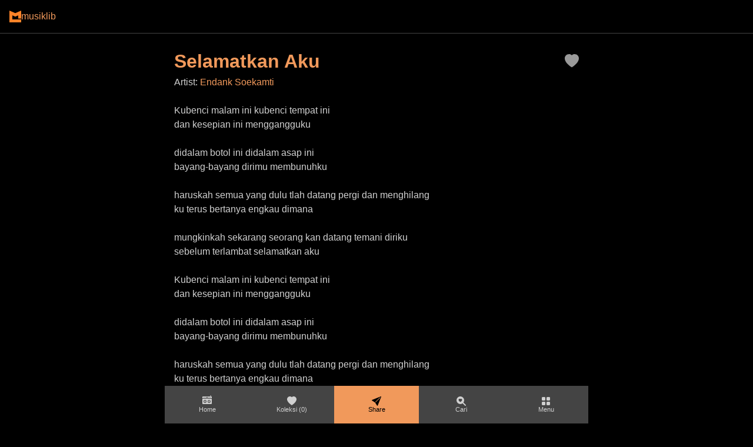

--- FILE ---
content_type: text/html
request_url: https://musiklib.org/endank_soekamti-selamatkan_aku-lirik_lagu.htm
body_size: 8667
content:
<!DOCTYPE html>
<html lang="id">
<head>
    <meta charset="utf-8">
    <meta http-equiv="X-UA-Compatible" content="IE=edge">
    <meta name="description" content="Kubenci malam ini kubenci tempat ini dan kesepian ini menggangguku &nbsp; didalam botol ini didalam asap ini bayang-bayang dirimu membunuhku &nbsp; haruskah ...">
    <meta name="viewport" content="width=device-width, initial-scale=1.0, minimum-scale=1.0">
    <title>Lirik Lagu Selamatkan Aku by Endank Soekamti Lyric</title>

    <!-- Musiklib Meta Tags -->
    <meta property="ml:page" content="song" />
    <meta property="ml:song-title" content="Selamatkan Aku" />
    <meta property="ml:song-artist" content="Endank Soekamti" />
    <meta property="ml:song-url" content="https://musiklib.org/endank_soekamti-selamatkan_aku-lirik_lagu.html" />
    
    <!-- Social Media Meta Tags -->
    <meta property="og:title" content="Lirik Lagu Selamatkan Aku by Endank Soekamti Lyric" />
    <meta property="og:site_name" content="Musiklib">
    <meta property="og:description" content="Kubenci malam ini kubenci tempat ini dan kesepian ini menggangguku &nbsp; didalam botol ini didalam asap ini bayang-bayang dirimu membunuhku &nbsp; haruskah ..." />
    <meta property="og:image" content="https://musiklib.org/images/musiklib-default.png" />
    <meta property="og:url" content="https://musiklib.org/endank_soekamti-selamatkan_aku-lirik_lagu.html" />
    <meta property="og:type" content="website">
    
    <!-- Twitter Card -->
    <meta name="twitter:card" content="summary_large_image">
    <meta name="twitter:title" content="Lirik Lagu Selamatkan Aku by Endank Soekamti Lyric">
    <meta name="twitter:description" content="Kubenci malam ini kubenci tempat ini dan kesepian ini menggangguku &nbsp; didalam botol ini didalam asap ini bayang-bayang dirimu membunuhku &nbsp; haruskah ...">
    <meta name="twitter:image" content="https://musiklib.org/images/musiklib-default.png">
    <meta name="twitter:url" content="https://musiklib.org/endank_soekamti-selamatkan_aku-lirik_lagu.html">
    <meta name="twitter:site" content="@musiklib">
    
    <link rel="canonical" href="https://musiklib.org/endank_soekamti-selamatkan_aku-lirik_lagu.html" />
    <link rel="shortcut icon" href="/css/img/favicon.png" type="image/x-icon" />
    
    <meta name="last-modified" content="2025-07-22 15:03:48 AEST" />
    
    <!-- JSON-LD Schema -->
    <script type="application/ld+json">
    {
  "@context": "https://schema.org",
  "@type": "MusicRecording",
  "name": "Selamatkan Aku",
  "byArtist": {
    "@type": "MusicGroup",
    "name": "Endank Soekamti",
    "url": "https://musiklib.org/endank_soekamti-lirik_lagu.html"
  },
  "url": "https://musiklib.org/endank_soekamti-selamatkan_aku-lirik_lagu.html",
  "description": "Kubenci malam ini kubenci tempat ini dan kesepian ini menggangguku &nbsp; didalam botol ini didalam asap ini bayang-bayang dirimu membunuhku &nbsp; haruskah ...",
  "inLanguage": "id",
  "genre": "Popular Music",
  "publisher": {
    "@type": "Organization",
    "name": "Musiklib",
    "url": "https://musiklib.org"
  }
}
    </script>
  <style>
    :root {
      --accent-color: #f1995b;
      --text-color: #d0d0d0;
      --background-color: #000;
      --border-color: #444;
      --other-color: #999;
      --accent-color-2: #ff4458;
    }
    * {margin: 0; padding: 0; box-sizing: border-box;}
    body {
        font-family: -apple-system, BlinkMacSystemFont, "Segoe UI", Roboto, Oxygen, Ubuntu, Cantarell, "Helvetica Neue", sans-serif;
        font-size: 16px; line-height: 1.5; background: var(--background-color); color: var(--text-color); padding: 0; max-width: 720px; margin: auto;
    }

    h1 {font-size: 2rem; color: var(--accent-color);}
    h2, h3 {font-size: 1rem;}
    a {text-decoration: none; color: var(--accent-color);}
    a.other {color: var(--text-color);}
    .pb-1 {padding-bottom: 0.5rem;}
    .pb-2 {padding-bottom: 1rem;}
    .tag-button {
      display: inline-flex;
      align-items: center;
      gap: 0.3rem;
      background: var(--border-color);
      padding: 4px 8px;
      font-size: 0.8rem;
      border-radius: 4px;
      color: var(--text-color);
      border: none;
      cursor: pointer;
    }
    .song-tags,#song-expression-list, #song-links-list, #song-listen-when-list {
      display: flex;
      flex-wrap: wrap;
      gap: 0.25rem;
    }
    .list {
      list-style: none;
      padding-left: 0;
    }
    .list li {
      padding: 6px 0;
      border-bottom: 1px solid var(--border-color);
    }
    .button {
      display: inline-block;
      background: var(--accent-color);
      color: var(--background-color);
      padding: 8px 14px;
      border-radius: 4px;
      margin-top: 1rem;
    }
    #content {
        display: flex;
        flex-direction: column;
        gap: 2rem;
        padding: 5rem 1rem 1rem 1rem;
        max-width: 720px;
        margin: auto;
    }
    #content-title {
        display: flex;
        flex-direction: row;
        align-items: center;
    }
    #content-title > svg {
        fill: var(--other-color);
        width: 24px;
        height: 24px;
    }
    #content-title > h1 {
        flex: 1;
    }
    #love-to-collect-btn {
        cursor: pointer;
        transition: transform 0.2s ease, fill 0.2s ease;
    }
    #love-to-collect-btn:hover {
        transform: scale(1.1);
    }

    /* Collections icon shake animation */
    @keyframes shake {
        0%, 100% { transform: translateX(0); }
        25% { transform: translateX(-3px); }
        75% { transform: translateX(3px); }
    }
    .shake-animation {
        animation: shake 0.3s ease-in-out 2;
    }
    #site-footer {
        padding: 1rem;
        max-width: 720px;
        margin: auto;
        font-size: 0.8rem;
        text-align: center;
        color: var(--other-color);
    }
    #site-footer nav {
        border-top: 1px solid var(--border-color);
        padding-top: 1rem;
        text-align: left;
        display: grid;
        grid-template-columns: 1fr 1fr; /* Mobile: 2 columns */
        gap: 1rem;
        padding-bottom: 5rem;
    }
    
    /* Medium screens and up: 4 columns */
    @media (min-width: 768px) {
        #site-footer nav {
            grid-template-columns: 1fr 1fr 1fr 1fr;
        }
    }

    /* Reusable fullscreen overlay class */
    .fullscreen-overlay {
        display: none;
        position: fixed;
        top: 0;
        left: 0;
        right: 0;
        bottom: 0;
        width: 100%;
        height: 100%;
        background: var(--background-color);
        z-index: 2000;
        opacity: 0;
        transform: translateY(20px);
        transition: opacity 0.3s ease, transform 0.3s ease;
        padding: 5rem 1rem 6rem 1rem; /* Top padding for nav, bottom for menu */
        overflow-y: auto;
        max-width: 720px;
        margin: 0 auto;
        /* Mobile browser fixes */
        -webkit-overflow-scrolling: touch;
        overscroll-behavior: contain;
    }

    /* Mobile-specific overlay fixes */
    @media (max-width: 768px) {
        .fullscreen-overlay {
            width: 100vw !important;
            height: 100vh !important;
            height: 100dvh !important; /* Dynamic viewport height for mobile */
            margin: 0 !important;
            max-width: none !important;
            padding: 4rem 1rem 8rem 1rem !important;
            position: fixed !important;
            top: 0 !important;
            left: 0 !important;
            right: 0 !important;
            bottom: 0 !important;
            z-index: 9999 !important;
        }
    }

    .fullscreen-overlay.show {
        opacity: 1;
        transform: translateY(0);
    }

    /* Force mobile modal visibility */
    @media (max-width: 768px) {
        .fullscreen-overlay.show {
            display: block !important;
            opacity: 1 !important;
            transform: translateY(0) !important;
            z-index: 9999 !important;
            visibility: visible !important;
            -webkit-transform: translateY(0) !important;
            -webkit-backface-visibility: hidden;
        }
    }

    /* Safari and Firefox mobile specific fixes */
    .fullscreen-overlay {
        -webkit-overflow-scrolling: touch !important;
        -webkit-transform: translate3d(0, 0, 0);
        will-change: transform, opacity;
    }

    #site-nav > div {
        margin-bottom: 1.5rem;
        padding-bottom: 1rem;
        border-bottom: 1px solid var(--border-color);
    }

    #site-nav > div:last-child {
        border-bottom: none;
        margin-bottom: 0;
        padding-bottom: 0;
    }

    #site-nav h4 {
        color: var(--accent-color);
        margin-bottom: 0.75rem;
        font-weight: 600;
        font-size: 1.1rem;
    }

    #site-nav a {
        display: inline-block;
        padding: 0.5rem 0.75rem;
        margin: 0.2rem;
        color: var(--text-color);
        font-size: 0.95rem;
        border-radius: 6px;
        transition: background 0.2s;
    }

    #site-nav a:hover {
        background: var(--border-color);
        color: var(--accent-color);
    }

    /* Collections overlay styling */
    #collections-overlay h2 {
        color: var(--accent-color);
        margin-bottom: 1.5rem;
        font-size: 1.5rem;
        font-weight: 600;
    }

    #collections-content {
        color: var(--text-color);
    }

    #collections-content p {
        text-align: center;
        color: var(--other-color);
        font-style: italic;
        margin: 2rem 0;
    }

    /* Search overlay styling */
    #search-overlay h2 {
        color: var(--accent-color);
        margin-bottom: 1.5rem;
        font-size: 1.5rem;
        font-weight: 600;
    }

    #search-form {
        margin-bottom: 2rem;
    }

    #search-input {
        width: 100%;
        padding: 1rem;
        font-size: 1rem;
        background: var(--border-color);
        border: 2px solid var(--border-color);
        border-radius: 8px;
        color: var(--text-color);
        outline: none;
        transition: border-color 0.2s;
    }

    #search-input:focus {
        border-color: var(--accent-color);
    }

    #search-input::placeholder {
        color: var(--other-color);
    }

    #search-results p {
        text-align: center;
        color: var(--other-color);
        font-style: italic;
        margin: 2rem 0;
    }

    /* Video overlay styling */
    #video-overlay h2 {
        color: var(--accent-color);
        margin-bottom: 1.5rem;
        font-size: 1.5rem;
        font-weight: 600;
    }

    #video-container {
        width: 100%;
        max-width: 640px;
        margin: 0 auto;
    }

    .video-wrapper {
        position: relative;
        width: 100%;
        aspect-ratio: 16/9;
        background: #1a1a1a;
        border: 1px solid var(--border-color);
        border-radius: 8px;
        overflow: hidden;
    }

    .video-wrapper iframe {
        position: absolute;
        top: 0;
        left: 0;
        width: 100%;
        height: 100%;
        border: 0;
    }

    #site-nav-bottom {
        display: flex;
        flex-direction: row;
        position: fixed;
        justify-content: space-between;
        bottom: 0;
        left: 0;
        right: 0;
        max-width: 720px;
        margin: auto;
        z-index: 3000; /* Highest z-index - always on top */
    }
    #site-nav-bottom > button, #site-nav-bottom > a {
        flex: 1;
        display: flex;
        flex-direction: column;
        align-items: center;
        justify-content: center;
        gap: 0.5rem;
        padding: 1rem 0rem;
        background: var(--border-color);
        color: var(--text-color);
        border-radius: 0;
        border: none;
        outline: none;
        cursor: pointer;
        font-size: 0.7rem;
    }
    #site-nav-bottom > button > svg {
        fill: var(--text-color);
    }
    #site-nav-bottom > button#share-btn {
        background: var(--accent-color);
        color: var(--background-color);
    }
    #site-nav-bottom > button#share-btn > svg {
        fill: var(--background-color);
    }
         #top-nav {
         position: fixed;
         top: 0;
         left: 0;
         right: 0;
         display: flex;
         flex-direction: row;
         align-items: center;
         color: var(--accent-color);
         background: var(--background-color);
         border-bottom: 1px solid var(--border-color);
         gap: 0.5rem;
         padding: 1rem 1rem;
         font-weight:500;
         z-index: 1000;
         transition: transform 0.3s ease;
     }
    #top-nav > a > img {
        display: block;
    }

    #share-dialog {
        position: fixed;
        bottom: 80px;
        left: 50%;
        transform: translateX(-50%);
        z-index: 2500;
        width: 90%;
        max-width: 400px;
        display: none;
    }

    .share-dialog-content {
        background: var(--background-color);
        border: 2px solid var(--border-color);
        padding: 15px;
        display: grid;
        grid-template-columns: 1fr 1fr;
        gap: 10px;
        border-radius: 8px;
    }

    .share-option {
        display: flex;
        align-items: center;
        gap: 8px;
        padding: 12px;
        background: var(--border-color);
        border: none;
        border-radius: 4px;
        color: var(--text-color);
        font-size: 12px;
        cursor: pointer;
        transition: background 0.2s;
    }

    .share-option:hover {
        background: var(--accent-color);
        color: var(--background-color);
    }

    .share-option svg {
        width: 16px;
        height: 16px;
        fill: currentColor;
    }

    /* Brand-specific colors for share options */
    #share-whatsapp svg {
        fill: #25D366; /* WhatsApp green */
    }
    
    #share-telegram svg {
        fill: #0088cc; /* Telegram blue */
    }
    
    #share-twitter svg {
        fill: #1DA1F2; /* Twitter blue */
    }
    
    #share-threads svg {
        fill: #000000; /* Threads black */
    }
    
    #share-facebook svg {
        fill: #1877F2; /* Facebook blue */
    }
    

  </style>
</head>
<body>
    <div id="top-nav">
        <a href="/index.html" id="logo">
            <img src="/css/img/logo.png" width="20" height="20" alt="Lirik Lagu Indonesia" />
        </a>
        <span class="logo-text">musiklib</span>
    </div>
    <nav id="site-nav" class="fullscreen-overlay">
        <div>
            <a class="" href="/">Home</a>
            <a class="" href="/">Terbaru</a>
            <a class="" href="/">Top 40</a>
            <a class="" href="/">Konser Musik</a>
            <a class="" href="/">Inspirasi</a>
            <a class="" href="/">Tambah / Request Lagu</a>
        </div>
        <div>
            <h4 class="pb-1">Lirik Lagu Lainnya</h4>
            <a class="" href="/tags/nasional.html">Nasional</a>
            <a class="" href="/tags/daerah.html">Daerah</a>
            <a class="" href="/tags/religi.html">Religi</a>
            <a class="" href="/tags/anak.html">Anak</a>
            <a class="" href="/tags/kampus.html">Kampus</a>
            <a class="" href="/tags/dangdut.html">Dangdut</a>
        </div>
        <div>
            <h4 class="pb-1">Lihat Artis</h4>
            <a class="" href="/letters/a-list.html">A</a>
            <a class="" href="/letters/b-list.html">B</a>
            <a class="" href="/letters/c-list.html">C</a>
            <a class="" href="/letters/d-list.html">D</a>
            <a class="" href="/letters/e-list.html">E</a>
            <a class="" href="/letters/f-list.html">F</a>
            <a class="" href="/letters/g-list.html">G</a>
            <a class="" href="/letters/h-list.html">H</a>
            <a class="" href="/letters/i-list.html">I</a>
            <a class="" href="/letters/j-list.html">J</a>
            <a class="" href="/letters/k-list.html">K</a>
            <a class="" href="/letters/l-list.html">L</a>
            <a class="" href="/letters/m-list.html">M</a>
            <a class="" href="/letters/n-list.html">N</a>
            <a class="" href="/letters/o-list.html">O</a>
            <a class="" href="/letters/p-list.html">P</a>
            <a class="" href="/letters/q-list.html">Q</a>
            <a class="" href="/letters/r-list.html">R</a>
            <a class="" href="/letters/s-list.html">S</a>
            <a class="" href="/letters/t-list.html">T</a>
            <a class="" href="/letters/u-list.html">U</a>
            <a class="" href="/letters/v-list.html">V</a>
            <a class="" href="/letters/w-list.html">W</a>
            <a class="" href="/letters/x-list.html">X</a>
            <a class="" href="/letters/y-list.html">Y</a>
            <a class="" href="/letters/z-list.html">Z</a>
            <a class="" href="/letters/1-list.html">1</a>
            <a class="" href="/letters/2-list.html">2</a>
            <a class="" href="/letters/3-list.html">3</a>
            <a class="" href="/letters/4-list.html">4</a>
            <a class="" href="/letters/5-list.html">5</a>
            <a class="" href="/letters/6-list.html">6</a>
            <a class="" href="/letters/7-list.html">7</a>
            <a class="" href="/letters/8-list.html">8</a>
            <a class="" href="/letters/9-list.html">9</a>
            <a class="" href="/letters/0-list.html">0</a>
        </div>
    </nav>
    <div id="content">
        <div id="content-title">
            <h1>Selamatkan Aku</h1>
            <svg id="love-to-collect-btn" xmlns="http://www.w3.org/2000/svg" width="16" height="16" viewBox="0 0 16 16">
                <path fill-rule="evenodd" d="M8 1.314C12.438-3.248 23.534 4.735 8 15-7.534 4.736 3.562-3.248 8 1.314"/>
            </svg>
        </div>
        <p class="text-song-artist">Artist: <a href="/endank_soekamti-lirik_lagu.html">Endank Soekamti</a></p>

        <div class="song-tags">
            
        </div>

        <div id="song-lyrics">
            <br>Kubenci malam ini kubenci tempat ini<br>dan kesepian ini menggangguku<br>&nbsp;<br>didalam botol ini didalam asap ini<br>bayang-bayang dirimu membunuhku<br>&nbsp;<br>haruskah semua yang dulu tlah datang pergi dan menghilang<br>ku terus bertanya engkau dimana<br>&nbsp;<br>mungkinkah sekarang seorang kan datang temani diriku<br>sebelum terlambat selamatkan aku<br>&nbsp;<br>Kubenci malam ini kubenci tempat ini<br>dan kesepian ini menggangguku<br>&nbsp;<br>didalam botol ini didalam asap ini<br>bayang-bayang dirimu membunuhku<br>&nbsp;<br>haruskah semua yang dulu tlah datang pergi dan menghilang<br>ku terus bertanya engkau dimana<br>&nbsp;<br>mungkinkah sekarang seorang kan datang temani diriku<br>sebelum terlambat selamatkan aku<br>&nbsp;<br>haruskah semua yang dulu tlah datang pergi dan menghilang<br>ku terus bertanya engkau dimana<br>&nbsp;<br>mungkinkah sekarang seorang kan datang temani diriku<br>sebelum terlambat selamatkan aku<br><br><br>
        </div>

        

        

        <div id="song-expression-wrapper">
            <p class="pb-1">Lagi ini bikin kamu merasa:</p>
            <div class="pb-2" id="song-expression-list">

            </div>
            <p class="pb-1">Lagu ini cocok didengerin ketika:</p>
            <div class="pb-2" id="song-listen-when-list">

            </div>
        </div>

        <div id="other-song-lyrics">
            <h2>Lirik Lagu <b>Endank Soekamti</b> Lainnya</h2>
            <ul class="list">
                <li><a href="/endank_soekamti-audisi-lirik_lagu.html">Audisi</a></li><li><a href="/endank_soekamti-bau_mulut-lirik_lagu.html">Bau Mulut</a></li><li><a href="/endank_soekamti-berlibur_ke_bulan-lirik_lagu.html">Berlibur Ke Bulan</a></li><li><a href="/endank_soekamti-bintang_jatuhku-lirik_lagu.html">Bintang Jatuhku</a></li><li><a href="/endank_soekamti-carikan_cinta-lirik_lagu.html">Carikan Cinta</a></li>
            </ul>
            <a href="/endank_soekamti-lirik_lagu.html" id="song-get-all" class="button">Semua Lagu <b>Endank Soekamti</b></a>
        </div>

        <div id="content-recommendations">
            <h2>Rekomendasi</h2>
            <ul class="list">
                <li><a href="https://musiklib.org/gigi-akhirnya-lirik_lagu.htm" target="_blank" rel="nofollow">Gigi - Akhirnya</a></li>
            </ul>
        </div>

    </div>
    <footer id="site-footer">
        <p class="pb-2">
        &copy; 2008 - 2025 musiklib.org<br>
        Kami menampilkan lirik lagu sebagai bentuk apresiasi terhadap karya para musisi. Di setiap halaman, kami juga menyertakan tautan ke platform resmi seperti Spotify atau YouTube untuk memudahkan penikmat musik mendukung langsung para pencipta lagu.
        </p>
        <nav>
            <a href="/page/aboutus.html" class="other">About us</a>
            <a class="other" href="/page/cookies.html">Cookies</a>
            <a class="other" href="/page/dcmapolicy.html">DCMA Policy</a>
            <a class="other" href="/page/contactus.html">Contact Musiklib.org</a>
        </nav>
    </footer>

    <nav id="site-nav-bottom">
        <a href="/" id="home-btn">
            <svg xmlns="http://www.w3.org/2000/svg" width="16" height="16" fill="currentColor" class="bi bi-boombox-fill" viewBox="0 0 16 16">
                <path d="M14 0a.5.5 0 0 1 .5.5V2h.5a1 1 0 0 1 1 1v2H0V3a1 1 0 0 1 1-1h12.5V.5A.5.5 0 0 1 14 0M2 3.5a.5.5 0 1 0 1 0 .5.5 0 0 0-1 0m2 0a.5.5 0 1 0 1 0 .5.5 0 0 0-1 0m7.5.5a.5.5 0 1 0 0-1 .5.5 0 0 0 0 1m1.5-.5a.5.5 0 1 0 1 0 .5.5 0 0 0-1 0M9.5 3h-3a.5.5 0 0 0 0 1h3a.5.5 0 0 0 0-1M6 10.5a1.5 1.5 0 1 1-3 0 1.5 1.5 0 0 1 3 0m-1.5.5a.5.5 0 1 0 0-1 .5.5 0 0 0 0 1m7 1a1.5 1.5 0 1 0 0-3 1.5 1.5 0 0 0 0 3m.5-1.5a.5.5 0 1 1-1 0 .5.5 0 0 1 1 0"/>
                <path d="M0 6h16v8a1 1 0 0 1-1 1H1a1 1 0 0 1-1-1zm2 4.5a2.5 2.5 0 1 0 5 0 2.5 2.5 0 0 0-5 0m7 0a2.5 2.5 0 1 0 5 0 2.5 2.5 0 0 0-5 0"/>
            </svg>
            <span>Home</span>
        </a>
        <button class="" id="my-collections-btn">
            <svg xmlns="http://www.w3.org/2000/svg" width="16" height="16" viewBox="0 0 16 16">
                <path fill-rule="evenodd" d="M8 1.314C12.438-3.248 23.534 4.735 8 15-7.534 4.736 3.562-3.248 8 1.314"/>
                </svg>
            <span>Koleksi <span class="count">(0)</span></span>
        </button>
        <button class="" id="share-btn">
            <svg xmlns="http://www.w3.org/2000/svg" width="16" height="16" viewBox="0 0 16 16">
                <path d="M15.964.686a.5.5 0 0 0-.65-.65L.767 5.855H.766l-.452.18a.5.5 0 0 0-.082.887l.41.26.001.002 4.995 3.178 3.178 4.995.002.002.26.41a.5.5 0 0 0 .886-.083zm-1.833 1.89L6.637 10.07l-.215-.338a.5.5 0 0 0-.154-.154l-.338-.215 7.494-7.494 1.178-.471z"/>
            </svg>
            Share
        </button>
        <button class="" id="search-btn">
            <svg xmlns="http://www.w3.org/2000/svg" width="16" height="16" viewBox="0 0 16 16">
                <path d="M6.5 13a6.47 6.47 0 0 0 3.845-1.258h-.001q.044.06.098.115l3.85 3.85a1 1 0 0 0 1.415-1.414l-3.85-3.85a1 1 0 0 0-.115-.1A6.47 6.47 0 0 0 13 6.5 6.5 6.5 0 0 0 6.5 0a6.5 6.5 0 1 0 0 13m0-8.518c1.664-1.673 5.825 1.254 0 5.018-5.825-3.764-1.664-6.69 0-5.018"/>
            </svg>
            Cari
        </button>
        <button class="" id="menu-btn">
            <svg xmlns="http://www.w3.org/2000/svg" width="16" height="16" viewBox="0 0 16 16">
            <path d="M1 2.5A1.5 1.5 0 0 1 2.5 1h3A1.5 1.5 0 0 1 7 2.5v3A1.5 1.5 0 0 1 5.5 7h-3A1.5 1.5 0 0 1 1 5.5zm8 0A1.5 1.5 0 0 1 10.5 1h3A1.5 1.5 0 0 1 15 2.5v3A1.5 1.5 0 0 1 13.5 7h-3A1.5 1.5 0 0 1 9 5.5zm-8 8A1.5 1.5 0 0 1 2.5 9h3A1.5 1.5 0 0 1 7 10.5v3A1.5 1.5 0 0 1 5.5 15h-3A1.5 1.5 0 0 1 1 13.5zm8 0A1.5 1.5 0 0 1 10.5 9h3a1.5 1.5 0 0 1 1.5 1.5v3a1.5 1.5 0 0 1-1.5 1.5h-3A1.5 1.5 0 0 1 9 13.5z"/>
            </svg>
            Menu
        </button>
    </nav>

    <!-- Collections Overlay -->
    <div id="collections-overlay" class="fullscreen-overlay">
        <h2>Koleksi Saya</h2>
        <div id="collections-content">
            <p>Belum ada lagu dalam koleksi</p>
        </div>
    </div>

    <!-- Search Overlay -->
    <div id="search-overlay" class="fullscreen-overlay">
        <h2>Cari Lagu</h2>
        <div id="search-form">
            <input type="search" id="search-input" placeholder="Cari artis, lagu, atau lirik..." autocomplete="off">
        </div>
        <div id="search-results">
            <p>Ketik untuk mencari lagu...</p>
        </div>
    </div>

    <!-- Video Overlay -->
    <div id="video-overlay" class="fullscreen-overlay">
        <h2 id="video-title">Video: Selamatkan Aku - Endank Soekamti</h2>
        <div id="video-container">
            <div class="video-wrapper">
                <iframe id="youtube-iframe" 
                        width="100%" 
                        height="315" 
                        src="" 
                        title="YouTube video player" 
                        frameborder="0" 
                        allow="accelerometer; autoplay; clipboard-write; encrypted-media; gyroscope; picture-in-picture; web-share" 
                        allowfullscreen>
                </iframe>
            </div>
            
            <!-- Video Controls -->
            <div id="video-controls" style="margin-top: 1rem; display: flex; justify-content: center; gap: 0.5rem;">
                <button id="prev-video-btn" class="btn btn-ghost btn-sm" style="display: none;">
                    <svg xmlns="http://www.w3.org/2000/svg" width="16" height="16" fill="currentColor" viewBox="0 0 16 16">
                        <path d="M8 0a8 8 0 1 0 0 16A8 8 0 0 0 8 0M7 4.5a.5.5 0 0 1 .5-.5h3a.5.5 0 0 1 0 1h-3a.5.5 0 0 1-.5-.5m0 3a.5.5 0 0 1 .5-.5h3a.5.5 0 0 1 0 1h-3a.5.5 0 0 1-.5-.5m0 3a.5.5 0 0 1 .5-.5h3a.5.5 0 0 1 0 1h-3a.5.5 0 0 1-.5-.5"/>
                    </svg>
                    Prev
                </button>
                <button id="next-video-btn" class="btn btn-ghost btn-sm" style="display: none;">
                    Next
                    <svg xmlns="http://www.w3.org/2000/svg" width="16" height="16" fill="currentColor" viewBox="0 0 16 16">
                        <path d="M8 0a8 8 0 1 1 0 16A8 8 0 0 1 8 0M5.5 4.5a.5.5 0 0 0-.5.5v3a.5.5 0 0 0 .5.5h3a.5.5 0 0 0 0-1h-3V5a.5.5 0 0 0-.5-.5"/>
                    </svg>
                </button>
            </div>
            
            <!-- Video Playlist -->
            <div id="video-playlist" style="margin-top: 1rem; max-height: 200px; overflow-y: auto;">
                <!-- Playlist items will be populated by JavaScript -->
            </div>
            
            <p style="margin-top: 1rem; color: var(--other-color); font-size: 0.9rem; text-align: center;">
                Video ini diambil dari YouTube. Dukung artis dengan menonton dan berlangganan channel resmi mereka.
            </p>
        </div>
    </div>

    <!-- Share Dialog -->
    <div id="share-dialog">
        <div class="share-dialog-content">
            <button class="share-option" id="share-telegram">
                <svg xmlns="http://www.w3.org/2000/svg" width="16" height="16" fill="currentColor" viewBox="0 0 16 16">
                    <path d="M16 8A8 8 0 1 1 0 8a8 8 0 0 1 16 0zM8.287 5.906c-.778.324-2.334.994-4.666 2.01-.378.15-.577.298-.595.442-.03.243.275.339.69.47l.175.055c.408.133.958.288 1.243.294.26.006.549-.1.868-.32 2.179-1.471 3.304-2.214 3.374-2.23.05-.012.12-.026.166.016.047.041.042.12.037.141-.03.129-1.227 1.241-1.846 1.817-.193.18-.33.307-.358.336a8.154 8.154 0 0 1-.188.186c-.38.366-.664.64.015 1.088.327.216.589.393.85.571.284.194.568.387.936.629.093.06.183.125.27.187.331.236.63.448.997.414.214-.02.435-.22.547-.82.265-1.417.786-4.486.906-5.751a1.426 1.426 0 0 0-.013-.315.337.337 0 0 0-.114-.217.526.526 0 0 0-.31-.093c-.3.005-.763.166-2.984 1.09z"/>
                </svg>
                Telegram
            </button>
            <button class="share-option" id="share-twitter">
                <svg xmlns="http://www.w3.org/2000/svg" width="16" height="16" fill="currentColor" viewBox="0 0 16 16">
                    <path d="M5.026 15c6.038 0 9.341-5.003 9.341-9.334 0-.14 0-.282-.006-.422A6.685 6.685 0 0 0 16 3.542a6.658 6.658 0 0 1-1.889.518 3.301 3.301 0 0 0 1.447-1.817 6.533 6.533 0 0 1-2.087.793A3.286 3.286 0 0 0 7.875 6.03a9.325 9.325 0 0 1-6.767-3.429 3.289 3.289 0 0 0 1.018 4.382A3.323 3.323 0 0 1 .64 6.575v.045a3.288 3.288 0 0 0 2.632 3.218 3.203 3.203 0 0 1-.865.115 3.23 3.23 0 0 1-.614-.057 3.283 3.283 0 0 0 3.067 2.277A6.588 6.588 0 0 1 .78 13.58a6.32 6.32 0 0 1-.78-.045A9.344 9.344 0 0 0 5.026 15z"/>
                </svg>
                Tweet
            </button>
            <button class="share-option" id="share-threads">
                <svg xmlns="http://www.w3.org/2000/svg" width="16" height="16" fill="currentColor" class="bi bi-threads" viewBox="0 0 16 16">
                    <path d="M6.321 6.016c-.27-.18-1.166-.802-1.166-.802.756-1.081 1.753-1.502 3.132-1.502.975 0 1.803.327 2.394.948s.928 1.509 1.005 2.644q.492.207.905.484c1.109.745 1.719 1.86 1.719 3.137 0 2.716-2.226 5.075-6.256 5.075C4.594 16 1 13.987 1 7.994 1 2.034 4.482 0 8.044 0 9.69 0 13.55.243 15 5.036l-1.36.353C12.516 1.974 10.163 1.43 8.006 1.43c-3.565 0-5.582 2.171-5.582 6.79 0 4.143 2.254 6.343 5.63 6.343 2.777 0 4.847-1.443 4.847-3.556 0-1.438-1.208-2.127-1.27-2.127-.236 1.234-.868 3.31-3.644 3.31-1.618 0-3.013-1.118-3.013-2.582 0-2.09 1.984-2.847 3.55-2.847.586 0 1.294.04 1.663.114 0-.637-.54-1.728-1.9-1.728-1.25 0-1.566.405-1.967.868ZM8.716 8.19c-2.04 0-2.304.87-2.304 1.416 0 .878 1.043 1.168 1.6 1.168 1.02 0 2.067-.282 2.232-2.423a6.2 6.2 0 0 0-1.528-.161"/>
                </svg>
                Threads
            </button>
            <button class="share-option" id="share-facebook">
                <svg xmlns="http://www.w3.org/2000/svg" width="16" height="16" fill="currentColor" viewBox="0 0 16 16">
                    <path d="M16 8.049c0-4.446-3.582-8.05-8-8.05C3.58 0-.002 3.603-.002 8.05c0 4.017 2.926 7.347 6.75 7.951v-5.625h-2.03V8.05H6.75V6.275c0-2.017 1.195-3.131 3.022-3.131.876 0 1.791.157 1.791.157v1.98h-1.009c-.993 0-1.303.621-1.303 1.258v1.51h2.218l-.354 2.326H9.25V16c3.824-.604 6.75-3.934 6.75-7.951z"/>
                </svg>
                Facebook
            </button>
            <button class="share-option" id="save-to-collection">
                <svg xmlns="http://www.w3.org/2000/svg" width="16" height="16" fill="currentColor" class="bi bi-heart-fill" viewBox="0 0 16 16">
                    <path fill-rule="evenodd" d="M8 1.314C12.438-3.248 23.534 4.735 8 15-7.534 4.736 3.562-3.248 8 1.314"/>
                </svg>
                Simpan
            </button>
            <button class="share-option" id="share-whatsapp">
                <svg xmlns="http://www.w3.org/2000/svg" width="16" height="16" fill="currentColor" viewBox="0 0 16 16">
                    <path d="M13.601 2.326A7.854 7.854 0 0 0 7.994 0C3.627 0 .068 3.558.064 7.926c0 1.399.366 2.76 1.057 3.965L0 16l4.204-1.102a7.933 7.933 0 0 0 3.79.965h.004c4.368 0 7.926-3.558 7.93-7.93A7.898 7.898 0 0 0 13.6 2.326zM7.994 14.521a6.573 6.573 0 0 1-3.356-.92l-.24-.144-2.494.654.666-2.433-.156-.251a6.56 6.56 0 0 1-1.007-3.505c0-3.626 2.957-6.584 6.591-6.584a6.56 6.56 0 0 1 4.66 1.931 6.557 6.557 0 0 1 1.928 4.66c-.004 3.639-2.961 6.592-6.592 6.592zm3.615-4.934c-.197-.099-1.17-.578-1.353-.646-.182-.065-.315-.099-.445.099-.133.197-.513.646-.627.78-.114.133-.232.148-.43.05-.197-.1-.836-.308-1.592-.985-.59-.525-.985-1.175-1.103-1.372-.114-.198-.011-.304.088-.403.087-.088.197-.232.296-.346.1-.114.133-.198.198-.33.065-.134.034-.248-.015-.347-.05-.099-.445-1.076-.612-1.47-.16-.389-.323-.335-.445-.34-.114-.007-.247-.007-.38-.007a.729.729 0 0 0-.529.247c-.182.198-.691.677-.691 1.654 0 .977.71 1.916.81 2.049.098.133 1.394 2.132 3.383 2.992.47.205.84.326 1.129.418.475.152.904.129 1.246.08.38-.058 1.171-.48 1.338-.943.164-.464.164-.86.114-.943-.049-.084-.182-.133-.38-.232z"/>
                </svg>
                WhatsApp
            </button>
        </div>
    </div>

    <!-- Google Analytics -->
    <script>
        // Simple rule: Real GA on musiklib.org, mock everywhere else
        if (location.hostname === 'musiklib.org') {
            // Real Google Analytics for production
            (function(i,s,o,g,r,a,m){i['GoogleAnalyticsObject']=r;i[r]=i[r]||function(){
            (i[r].q=i[r].q||[]).push(arguments)},i[r].l=1*new Date();a=s.createElement(o),
            m=s.getElementsByTagName(o)[0];a.async=1;a.src=g;m.parentNode.insertBefore(a,m)
            })(window,document,'script','https://www.google-analytics.com/analytics.js','ga');
            
            ga('create', 'UA-5395077-1', 'auto');
            ga('send', 'pageview');
        } else {
            // Mock GA for localhost/development
            window.ga = function() {
                console.log("GA Mock:", Array.from(arguments));
            };
        }
    </script>

    <!-- HYPER POWERFUL SEO: Minimal JS for zero-cls approach -->
    <script type="text/javascript" src="/js/app-production-4.0.js?v=29219343" defer></script>
<script defer src="https://static.cloudflareinsights.com/beacon.min.js/vcd15cbe7772f49c399c6a5babf22c1241717689176015" integrity="sha512-ZpsOmlRQV6y907TI0dKBHq9Md29nnaEIPlkf84rnaERnq6zvWvPUqr2ft8M1aS28oN72PdrCzSjY4U6VaAw1EQ==" data-cf-beacon='{"version":"2024.11.0","token":"d145f7c551d8413ab5d6271caa339e17","r":1,"server_timing":{"name":{"cfCacheStatus":true,"cfEdge":true,"cfExtPri":true,"cfL4":true,"cfOrigin":true,"cfSpeedBrain":true},"location_startswith":null}}' crossorigin="anonymous"></script>
</body>
</html>
<!-- Generated: 2025-07-22 15:03:48 AEST -->

--- FILE ---
content_type: application/javascript
request_url: https://musiklib.org/js/app-production-4.0.js?v=29219343
body_size: 9294
content:
"use strict";

class MusiklibJs {
    constructor() {
        // Centralized DOM selections - only what we need
        this.DOM = {
            topNav: document.querySelector('#top-nav'),
            shareBtn: document.querySelector('#share-btn'),
            shareDialog: document.querySelector('#share-dialog'),
            menuBtn: document.querySelector('#menu-btn'),
            siteNav: document.querySelector('#site-nav'),
            collectionsBtn: document.querySelector('#my-collections-btn'),
            collectionsOverlay: document.querySelector('#collections-overlay'),
            saveToCollectionBtn: document.querySelector('#save-to-collection'),
            collectionsContent: document.querySelector('#collections-content'),
            collectionsCount: document.querySelector('#my-collections-btn .count'),
            loveToCollectBtn: document.querySelector('#love-to-collect-btn'),
            collectionsIcon: document.querySelector('#my-collections-btn svg'),
            searchBtn: document.querySelector('#search-btn'),
            searchOverlay: document.querySelector('#search-overlay'),
            searchInput: document.querySelector('#search-input'),
            searchResults: document.querySelector('#search-results'),
            expressionList: document.querySelector('#song-expression-list'),
            listenWhenList: document.querySelector('#song-listen-when-list'),
            watchYouTubeButtons: document.querySelectorAll('.watch-youtube-btn'),
            videoOverlay: document.querySelector('#video-overlay'),
            youtubeIframe: document.querySelector('#youtube-iframe'),
            videoTitle: document.querySelector('#video-title'),
            videoPlaylist: document.querySelector('#video-playlist'),
            prevVideoBtn: document.querySelector('#prev-video-btn'),
            nextVideoBtn: document.querySelector('#next-video-btn')
        };
        
        // Expressions data
        this.expressions = {
            syukur: { bgcolor: '#eeeeee', color: '#666', label: '🤲 Syukur', selected: false },
            nostalgia: { bgcolor: '#837368', color: '#e3ddd6', label: '🌙 Nostalgia', selected: false },
            semangat: { bgcolor: '#ffc35c', color: '#333', label: '🚀 Semangat', selected: false },
            romantis: { bgcolor: '#dc4f83', color: '#f8dcec', label: '❤️ Romantis', selected: false },
            damai: { bgcolor: '#39805d', color: '#bbd1c9', label: '🌿 Damai', selected: false },
            sedih: { bgcolor: '#4e5984', color: '#d8d0f0', label: '😢 Sedih', selected: false },
            ngakak: { bgcolor: '#ff9466', color: '#333', label: '😂 Ngakak', selected: false },
            marah: { bgcolor: '#b02525', color: '#ffcaa2', label: '🔥 Marah', selected: false },
            berontak: { bgcolor: '#2c2c2c', color: '#ff8e8e', label: '💥 Berontak', selected: false },
            goyang: { bgcolor: '#d197c7', color: '#662b60', label: '🕺 Goyang', selected: false },
            melayang: { bgcolor: '#43d6f0', color: '#044554', label: '🪽 Melayang', selected: false },
            sadar: { bgcolor: '#80abbd', color: '#003a52', label: '🙂 Sadar', selected: false },
        };

        // Listen when data
        this.listenWhen = {
            belajar: { bgcolor: '#cfe2ff', color: '#084298', label: '📚 Belajar', selected: false },
            istirahat: { bgcolor: '#fce5cd', color: '#783f04', label: '😴 Istirahat', selected: false },
            kerja: { bgcolor: '#d9ead3', color: '#274e13', label: '💼 Kerja', selected: false },
            patahHati: { bgcolor: '#f4cccc', color: '#990000', label: '💔 Patah Hati', selected: false },
            jatuhCinta: { bgcolor: '#ead1dc', color: '#5b2245', label: '💘 Jatuh Cinta', selected: false },
            depresi: { bgcolor: '#d9d2e9', color: '#3d0859', label: '🌧️ Depresi', selected: false },
            gelisah: { bgcolor: '#fff2cc', color: '#7f6000', label: '😰 Gelisah', selected: false },
            terpuruk: { bgcolor: '#d0e0e3', color: '#0c343d', label: '🧎 Terpuruk', selected: false },
            olahraga: { bgcolor: '#e6b8af', color: '#660000', label: '🏃‍♀️ Olahraga', selected: false },
        }
        
        // Initialize collections data
        this.collections = this.loadCollections();
        this.currentSong = this.getCurrentSong();
        
        // Initialize video data
        this.videoPlaylist = [];
        this.currentVideoIndex = 0;
        this.activeOverlay = null;

        // Initialize all behaviors
        this.initCore();
        this.initTopNavBehavior();
        this.initShareBehavior();
        this.initMenuBehavior();
        this.initCollectionsBehavior();
        this.initSearchBehavior();
        this.initMobileBackButton();
        this.initExpressionsBehavior();
        this.initListenWhenBehavior();
        this.initVideoBehavior();
        this.initCopyBehavior();
    }

    initCore() {
        // Update collections count on load
        this.updateCollectionsCount();
        this.updateSaveButton();
        this.updateLoveButton();

        // Love to collect button functionality
        if (this.DOM.loveToCollectBtn) {
            this.DOM.loveToCollectBtn.addEventListener('click', (e) => {
                e.preventDefault();
                this.toggleSaveToCollection();
            });
        }
    }

    // Collections data management
    loadCollections() {
        try {
            return JSON.parse(localStorage.getItem("songCookies")) || [];
        } catch {
            return [];
        }
    }

    saveCollections() {
        try {
            localStorage.setItem("songCookies", JSON.stringify(this.collections));
            this.updateCollectionsCount();
            this.updateSaveButton();
            this.updateLoveButton();
            
            // Update all expression and listen-when buttons to reflect current state
            if (this.DOM.expressionList && this.currentSong) {
                Object.keys(this.expressions).forEach(key => {
                    this.updateExpressionButton(key);
                });
            }
            if (this.DOM.listenWhenList && this.currentSong) {
                Object.keys(this.listenWhen).forEach(key => {
                    this.updateListenWhenButton(key);
                });
            }
        } catch (e) {
            console.warn("Failed to save collections:", e);
        }
    }

    getCurrentSong() {
        const pageType = document.querySelector("meta[property='ml:page']")?.content;
        if (!pageType) return null;

        return {
            title: document.querySelector("meta[property='ml:collection-title']")?.content || 
                   document.querySelector("meta[property='ml:song-title']")?.content || 
                   document.title || '',
            type: pageType, // song, artist, playlist, voice, inspiration
            url: document.querySelector("meta[property='ml:song-url']")?.content || window.location.pathname
        };
    }

    isInCollection(itemUrl) {
        return this.collections.some(item => item[2] === itemUrl);
    }

    updateCollectionsCount() {
        if (this.DOM.collectionsCount) {
            this.DOM.collectionsCount.textContent = `(${this.collections.length})`;
        }
    }

    updateSaveButton() {
        if (!this.DOM.saveToCollectionBtn || !this.currentSong) return;

        const collection = this.collections.find(item => item[2] === this.currentSong.url);
        const isInCollection = !!collection;
        const expressionCount = collection && collection[3] ? collection[3].length : 0;
        const listenWhenCount = collection && collection[4] ? collection[4].length : 0;
        const totalCount = expressionCount + listenWhenCount;
        const heartColor = isInCollection ? 'var(--accent-color-2)' : 'var(--other-color)';
        const heartIcon = `<svg xmlns="http://www.w3.org/2000/svg" width="16" height="16" style="fill: ${heartColor} !important;" class="bi bi-heart-fill" viewBox="0 0 16 16">
            <path fill-rule="evenodd" d="M8 1.314C12.438-3.248 23.534 4.735 8 15-7.534 4.736 3.562-3.248 8 1.314"/>
        </svg>`;
        
        let buttonText = isInCollection ? 'Hapus' : 'Simpan';
        if (isInCollection && totalCount > 0) {
            buttonText += ` (${totalCount})`;
        }
        
        this.DOM.saveToCollectionBtn.innerHTML = heartIcon + buttonText;
    }

    updateLoveButton() {
        if (!this.DOM.loveToCollectBtn || !this.currentSong) return;

        const collection = this.collections.find(item => item[2] === this.currentSong.url);
        const isInCollection = !!collection;
        const expressionCount = collection && collection[3] ? collection[3].length : 0;
        const listenWhenCount = collection && collection[4] ? collection[4].length : 0;
        const totalCount = expressionCount + listenWhenCount;
        
        // Change color based on collection status
        this.DOM.loveToCollectBtn.style.fill = isInCollection ? 'var(--accent-color-2)' : 'var(--other-color)';
        
        // Update title with tag count
        if (isInCollection && totalCount > 0) {
            this.DOM.loveToCollectBtn.setAttribute('title', `❤️ Loved with ${totalCount} tags`);
        } else if (isInCollection) {
            this.DOM.loveToCollectBtn.setAttribute('title', '❤️ Loved');
        } else {
            this.DOM.loveToCollectBtn.setAttribute('title', 'Love this song');
        }
    }

    initTopNavBehavior() {
        if (!this.DOM.topNav) return;

        let lastScrollY = window.scrollY;
        let isHidden = false;

        window.addEventListener('scroll', () => {
            const currentScrollY = window.scrollY;
            const scrollingDown = currentScrollY > lastScrollY;
            const scrollingUp = currentScrollY < lastScrollY;

            // Hide on scroll down (after 50px)
            if (scrollingDown && currentScrollY > 50 && !isHidden) {
                this.DOM.topNav.style.transform = 'translateY(-100%)';
                isHidden = true;
            }
            // Show on scroll up
            else if (scrollingUp && isHidden) {
                this.DOM.topNav.style.transform = 'translateY(0)';
                isHidden = false;
            }

                        lastScrollY = currentScrollY;
        });
    }

    initShareBehavior() {
        if (!this.DOM.shareBtn || !this.DOM.shareDialog) return;

        // Toggle share dialog on button click
        this.DOM.shareBtn.addEventListener('click', (e) => {
            e.preventDefault();
            e.stopPropagation();
            this.toggleShareDialog();
        });

        // Close dialog when clicking outside
        document.addEventListener('click', (e) => {
            if (!this.DOM.shareDialog.contains(e.target) && !this.DOM.shareBtn.contains(e.target)) {
                this.hideShareDialog();
            }
        });

        // Initialize share options
        this.initShareOptions();
    }

    toggleShareDialog() {
        const isVisible = this.DOM.shareDialog.style.display === 'block';
        
        if (isVisible) {
            this.hideShareDialog();
        } else {
            this.showShareDialog();
        }
    }

    showShareDialog() {
        this.DOM.shareDialog.style.display = 'block';
    }

    hideShareDialog() {
        this.DOM.shareDialog.style.display = 'none';
    }

    initShareOptions() {
        const currentUrl = window.location.href;
        const pageTitle = document.title;

        // Share options mapping
        const shareOptions = {
            'share-whatsapp': `https://wa.me/?text=${encodeURIComponent(pageTitle + " " + currentUrl)}`,
            'share-telegram': `https://t.me/share/url?url=${encodeURIComponent(currentUrl)}&text=${encodeURIComponent(pageTitle)}`,
            'share-twitter': `https://twitter.com/intent/tweet?text=${encodeURIComponent(pageTitle)}&url=${encodeURIComponent(currentUrl)}`,
            'share-threads': `https://threads.net/intent/post?text=${encodeURIComponent(pageTitle + " " + currentUrl)}`,
            'share-facebook': `https://www.facebook.com/sharer/sharer.php?u=${encodeURIComponent(currentUrl)}`
        };

        // Add click listeners to share options
        Object.entries(shareOptions).forEach(([buttonId, shareUrl]) => {
            const button = document.getElementById(buttonId);
            if (button) {
                button.addEventListener('click', (e) => {
                    e.preventDefault();
                                         window.open(shareUrl, '_blank');
                     ga("send", "event", "Share", buttonId.replace('share-', ''), window.location.href);
                     this.hideShareDialog();
                                });
            }
        });

        // Handle save to collection button
        if (this.DOM.saveToCollectionBtn) {
            this.DOM.saveToCollectionBtn.addEventListener('click', (e) => {
                e.preventDefault();
                this.toggleSaveToCollection();
                this.hideShareDialog();
            });
        }
    }

    toggleSaveToCollection() {
        if (!this.currentSong) return;

        const isInCollection = this.isInCollection(this.currentSong.url);

        if (isInCollection) {
            // Remove from collection
            this.collections = this.collections.filter(item => item[2] !== this.currentSong.url);
            ga("send", "event", "Collections", "Remove from Collection", this.currentSong.url);
        } else {
            // Add to collection with empty expressions and listen-when arrays
            const collectionData = [this.currentSong.title, this.currentSong.type, this.currentSong.url, [], []];
            this.collections.push(collectionData);
            this.animateCollectionsIcon(); // Trigger animation when adding
            ga("send", "event", "Collections", "Add to Collection", this.currentSong.url);
        }

        this.saveCollections();
    }

    addExpressionToCollection(expressionKey) {
        if (!this.currentSong) return;

        let collection = this.collections.find(item => item[2] === this.currentSong.url);
        
                if (!collection) {
            // Auto-save to collection if not already there
            const collectionData = [this.currentSong.title, this.currentSong.type, this.currentSong.url, [expressionKey], []];
            this.collections.push(collectionData);
            this.animateCollectionsIcon();
            ga("send", "event", "Collections", "Auto-save with Expression", this.currentSong.url);
        } else {
            // Add/remove expression from existing collection
            if (!collection[3]) collection[3] = []; // Ensure expressions array exists
            if (!collection[4]) collection[4] = []; // Ensure listen-when array exists
            
            const expressionIndex = collection[3].indexOf(expressionKey);
            if (expressionIndex === -1) {
                collection[3].push(expressionKey);
            } else {
                collection[3].splice(expressionIndex, 1);
            }
        }

                 this.saveCollections();
        
        // Update UI elements
        this.updateSaveButton();
        this.updateLoveButton();
    }

    addListenWhenToCollection(listenWhenKey) {
        if (!this.currentSong) return;

        let collection = this.collections.find(item => item[2] === this.currentSong.url);
        
        if (!collection) {
            // Auto-save to collection if not already there
            const collectionData = [this.currentSong.title, this.currentSong.type, this.currentSong.url, [], [listenWhenKey]];
            this.collections.push(collectionData);
            this.animateCollectionsIcon();
            ga("send", "event", "Collections", "Auto-save with Listen-When", this.currentSong.url);
        } else {
            // Add/remove listen-when from existing collection
            if (!collection[3]) collection[3] = []; // Ensure expressions array exists
            if (!collection[4]) collection[4] = []; // Ensure listen-when array exists
            
            const listenWhenIndex = collection[4].indexOf(listenWhenKey);
            if (listenWhenIndex === -1) {
                collection[4].push(listenWhenKey);
            } else {
                collection[4].splice(listenWhenIndex, 1);
            }
        }

        this.saveCollections();
        
        // Update UI elements
        this.updateSaveButton();
        this.updateLoveButton();
    }

    animateCollectionsIcon() {
        if (!this.DOM.collectionsIcon) return;

        // Add shake animation
        this.DOM.collectionsIcon.classList.add('shake-animation');
        
        // Turn red temporarily
        this.DOM.collectionsIcon.style.fill = 'var(--accent-color-2)';
        
        // Remove animation class after animation completes and reset color
        setTimeout(() => {
            this.DOM.collectionsIcon.classList.remove('shake-animation');
            this.DOM.collectionsIcon.style.fill = 'var(--text-color)'; // Back to normal
                 }, 600); // 0.3s * 2 = 0.6s for 2 shakes
     }

     initSearchBehavior() {
         if (!this.DOM.searchBtn || !this.DOM.searchOverlay) return;

         // Toggle search on button click
         this.DOM.searchBtn.addEventListener('click', (e) => {
             e.preventDefault();
             e.stopPropagation();
             this.toggleFullscreenOverlay(this.DOM.searchOverlay);
             
             // Focus input when opening
             if (this.DOM.searchOverlay.style.display === 'block') {
                 setTimeout(() => this.DOM.searchInput?.focus(), 100);
             }
         });

         // Close search when clicking overlay background
         this.DOM.searchOverlay.addEventListener('click', (e) => {
             if (e.target === this.DOM.searchOverlay) {
                 this.hideFullscreenOverlay(this.DOM.searchOverlay);
             }
         });

         // Search functionality
         if (this.DOM.searchInput) {
             let searchTimeout;
             
             this.DOM.searchInput.addEventListener('input', (e) => {
                 clearTimeout(searchTimeout);
                 const query = e.target.value.trim();
                 
                 if (query.length < 2) {
                     this.DOM.searchResults.innerHTML = '<p>Ketik untuk mencari lagu...</p>';
                     return;
                 }

                 // Show loading
                 this.DOM.searchResults.innerHTML = '<p>Mencari...</p>';
                 
                 // Debounced search
                 searchTimeout = setTimeout(() => {
                     this.performSearch(query);
                 }, 1500); // Longer debounce for mobile
             });

             // Enter key to search - always redirect to search page
             this.DOM.searchInput.addEventListener('keypress', (e) => {
                 if (e.key === 'Enter') {
                     e.preventDefault();
                     const query = this.DOM.searchInput.value.trim();
                     if (query) {
                         ga("send", "event", "Search", "Enter Submit", query);
                         window.location.href = `/search?q=${encodeURIComponent(query)}`;
                     }
                 }
             });
         }
     }

     // Build musiklib.org URL from search result
     buildMusiclibUrl(hit) {
         // Clean text: keep only alphanumeric, (), and spaces, then convert spaces to underscores
         const cleanText = (text) => text.toLowerCase()
             .replace(/[^a-z0-9()\s]/g, '') // Keep only alphanumeric, (), and spaces
             .replace(/\s+/g, '_'); // Convert spaces to underscores
         
         const cleanArtist = cleanText(hit.artist);
         
         if (hit.type === 'artist') {
             return `https://musiklib.org/${cleanArtist}-lirik_lagu.html`;
         } else if (hit.type === 'song' && hit.title) {
             const cleanTitle = cleanText(hit.title);
             return `https://musiklib.org/${cleanArtist}-${cleanTitle}-lirik_lagu.html`;
         }
         
         // Fallback for unknown types
         return `https://musiklib.org/${cleanArtist}-lirik_lagu.html`;
     }

     async performSearch(query) {
         // Validate query length (API requirement)
         if (query.length < 3) {
             this.DOM.searchResults.innerHTML = '<p>Minimal 3 karakter untuk pencarian</p>';
             return;
         }

                  this.DOM.searchResults.innerHTML = `<p>Mencari "${query}"...</p>`;

         try {
             const response = await fetch('https://musiklib.org/api/search/', {
                 method: 'POST',
                 headers: {
                     'Content-Type': 'application/json'
                 },
                 body: JSON.stringify({ q: query })
             });

             if (!response.ok) {
                 if (response.status === 429) {
                     this.DOM.searchResults.innerHTML = '<p>Terlalu banyak permintaan. Coba lagi sebentar.</p>';
                     return;
                 }
                 this.DOM.searchResults.innerHTML = `<p>Server error: ${response.status}</p>`;
                 return;
             }

             const data = await response.json();
             
             if (!data.hits || data.hits.length === 0) {
                 this.DOM.searchResults.innerHTML = `
                     <p>Tidak ada hasil ditemukan</p>
                     <div style="margin-top: 20px; padding: 15px; background: #1a1a1a; border: 1px solid #393939; border-radius: 4px; text-align: center;">
                         <p style="margin-bottom: 10px; color: #ccc;">Lagu yang kamu cari belum ada?</p>
                         <a href="/komunitas/request-lagu" style="display: inline-block; background: #f1995b; color: #000; padding: 8px 16px; border-radius: 4px; text-decoration: none; font-weight: 500;">Request Lagu</a>
                     </div>
                 `;
                 return;
             }

             // Transform API results to UI format
             const results = data.hits.map(hit => ({
                 url: this.buildMusiclibUrl(hit),
                 artist: hit.artist,
                 title: hit.title,
                 type: hit.type
             }));

             // Render results using reusable .list class
             const resultsHTML = `
                 <ul class="list">
                     ${results.map(item => `
                         <li>
                             <a href="${item.url}">
                                 ${item.type === 'song' && item.title ? 
                                     `<strong>${item.title}</strong><br><small>${item.artist}</small>` :
                                     `<strong>${item.artist}</strong><br><small>Artis</small>`
                                 }
                             </a>
                         </li>
                     `).join('')}
                 </ul>
                 <div style="margin-top: 20px; padding: 15px; background: #1a1a1a; border: 1px solid #393939; border-radius: 4px; text-align: center;">
                     <p style="margin-bottom: 10px; color: #ccc;">Lagu yang kamu cari belum ada?</p>
                     <a href="/komunitas/request-lagu" style="display: inline-block; background: #f1995b; color: #000; padding: 8px 16px; border-radius: 4px; text-decoration: none; font-weight: 500;">Request Lagu</a>
                 </div>
             `;

             this.DOM.searchResults.innerHTML = resultsHTML;
             ga("send", "event", "Search", "API Results", query, data.hits.length);
             
         } catch (error) {
             // CORS blocked or API failed - show fallback
             if (error.message.includes('Failed to fetch')) {
                 this.DOM.searchResults.innerHTML = '<p>Pencarian memerlukan koneksi ke musiklib.org. <a href="/search?q=' + encodeURIComponent(query) + '">Klik untuk mencari →</a></p>';
             } else {
                 this.DOM.searchResults.innerHTML = '<p>Gagal mencari. <a href="/search?q=' + encodeURIComponent(query) + '">Coba di halaman pencarian →</a></p>';
             }
             ga("send", "event", "Search", "API Error", query);
         }
     }

     initMenuBehavior() {
         if (!this.DOM.menuBtn || !this.DOM.siteNav) return;

         // Toggle menu on button click
         this.DOM.menuBtn.addEventListener('click', (e) => {
             e.preventDefault();
             e.stopPropagation();
             this.toggleFullscreenOverlay(this.DOM.siteNav);
         });

         // Close menu when clicking overlay background
         this.DOM.siteNav.addEventListener('click', (e) => {
             if (e.target === this.DOM.siteNav) {
                 this.hideFullscreenOverlay(this.DOM.siteNav);
             }
         });
     }

     initCollectionsBehavior() {
         if (!this.DOM.collectionsBtn || !this.DOM.collectionsOverlay) return;

         // Toggle collections on button click
         this.DOM.collectionsBtn.addEventListener('click', (e) => {
             e.preventDefault();
             e.stopPropagation();
             this.renderCollections(); // Render collections before showing
             this.toggleFullscreenOverlay(this.DOM.collectionsOverlay);
         });

         // Close collections when clicking overlay background
         this.DOM.collectionsOverlay.addEventListener('click', (e) => {
             if (e.target === this.DOM.collectionsOverlay) {
                 this.hideFullscreenOverlay(this.DOM.collectionsOverlay);
             }
         });
     }

     renderCollections() {
         if (!this.DOM.collectionsContent) return;

         if (this.collections.length === 0) {
             this.DOM.collectionsContent.innerHTML = '<p>Belum ada konten dalam koleksi</p>';
             return;
         }

         const collectionsHTML = `
             <ul class="list">
                 ${this.collections.map(([title, type, url, expressions = [], listenWhen = []], index) => {
                     const expressionsText = expressions.length > 0 
                         ? expressions.map(key => this.expressions[key]?.label || key).join(' ')
                         : '';
                     const listenWhenText = listenWhen.length > 0 
                         ? listenWhen.map(key => this.listenWhen[key]?.label || key).join(' ')
                         : '';
                     
                     const allTags = [expressionsText, listenWhenText].filter(text => text).join(' ');
                     
                     return `
                         <li>
                             <a href="${url}">
                                 <strong>${title}</strong><br>
                                 <small style="color: var(--other-color);">${type}</small>
                                 ${allTags ? `<br><small style="font-size: 0.7rem; color: var(--accent-color); opacity: 0.8;">${allTags}</small>` : ''}
                             </a>
                             <button class="remove-collection-btn" data-url="${url}" style="float: right; background: none; border: none; color: #ff4458; cursor: pointer; padding: 0.25rem;">
                                 ×
                             </button>
                         </li>
                     `;
                 }).join('')}
             </ul>
         `;

         this.DOM.collectionsContent.innerHTML = collectionsHTML;

         // Add remove event listeners
         this.DOM.collectionsContent.querySelectorAll('.remove-collection-btn').forEach(btn => {
             btn.addEventListener('click', (e) => {
                 e.preventDefault();
                 const url = btn.getAttribute('data-url');
                 this.removeFromCollection(url);
             });
         });
     }

     removeFromCollection(url) {
         this.collections = this.collections.filter(item => item[2] !== url);
         this.saveCollections();
         this.renderCollections(); // Re-render the list
     }

     initMobileBackButton() {
         // Track current active overlay
         this.activeOverlay = null;
         
         // Listen for browser back button
         window.addEventListener('popstate', (e) => {
             if (this.activeOverlay) {
                 this.hideFullscreenOverlay(this.activeOverlay);
                 this.activeOverlay = null;
             }
         });
     }

     // Reusable fullscreen overlay methods
     toggleFullscreenOverlay(element) {
         const isVisible = element.style.display === 'block';
         
         if (isVisible) {
             this.hideFullscreenOverlay(element);
         } else {
             this.showFullscreenOverlay(element);
         }
     }

     showFullscreenOverlay(element) {
         // Force display and positioning for mobile browsers
         element.style.display = 'block';
         element.style.position = 'fixed';
         element.style.top = '0';
         element.style.left = '0';
         element.style.right = '0';
         element.style.bottom = '0';
         element.style.width = '100%';
         element.style.height = '100%';
         element.style.zIndex = '99999';
         
         // Force reflow before adding class for animation
         const height = element.offsetHeight;
         
         // Add show class with requestAnimationFrame for better browser compatibility
         requestAnimationFrame(() => {
             element.classList.add('show');
         });
         
         // Push state for mobile back button
         if (this.activeOverlay !== element) {
             history.pushState({ overlay: true }, '', '');
             this.activeOverlay = element;
         }
         
         // Mobile-specific aggressive fixes
         if (this.isMobile()) {
             // Prevent body scrolling
             document.body.style.overflow = 'hidden';
             
             // Force visibility with multiple approaches
             setTimeout(() => {
                 element.style.visibility = 'visible';
                 element.style.opacity = '1';
                 element.style.transform = 'translateY(0)';
                 element.style.webkitTransform = 'translateY(0)';
                 element.style.msTransform = 'translateY(0)';
                 
                 // Force hardware acceleration
                 element.style.willChange = 'transform, opacity';
                 element.style.webkitBackfaceVisibility = 'hidden';
             }, 50);
         }
         
         // Track overlay opens
         if (element === this.DOM.siteNav) {
             ga("send", "event", "Navigation", "Open Menu");
         } else if (element === this.DOM.collectionsOverlay) {
             ga("send", "event", "Collections", "Open Collections");
         } else if (element === this.DOM.searchOverlay) {
             ga("send", "event", "Search", "Open Search");
         } else if (element === this.DOM.videoOverlay) {
             ga("send", "event", "Video", "Open Video Modal");
         }
     }

     hideFullscreenOverlay(element) {
         element.classList.remove('show');
         setTimeout(() => {
             element.style.display = 'none';
         }, 300); // Match CSS transition duration
         
         // Restore body scrolling
         document.body.style.overflow = '';
         
         // Clear active overlay for mobile back button
         if (this.activeOverlay === element) {
             this.activeOverlay = null;
         }
     }

     initExpressionsBehavior() {
         if (!this.DOM.expressionList) return;
         
         // Render expression buttons
         this.DOM.expressionList.innerHTML = '';
         Object.keys(this.expressions).forEach(key => {
             const expr = this.expressions[key];
             const button = document.createElement('button');
             button.className = 'tag-button';
             button.textContent = expr.label;
             button.dataset.expression = key;
             button.addEventListener('click', () => this.toggleExpression(key));
             this.DOM.expressionList.appendChild(button);
             
             // Set initial state based on collection data
             this.updateExpressionButton(key);
         });
     }

     toggleExpression(key) {
         const button = this.DOM.expressionList.querySelector(`[data-expression="${key}"]`);
         if (!button) return;
         
         // Add/remove from collection (auto-saves if needed)
         this.addExpressionToCollection(key);
         
         // Update button appearance based on collection state
         this.updateExpressionButton(key);
         
         ga("send", "event", "Expressions", "Toggle Expression", key);
     }

     updateExpressionButton(key) {
         const button = this.DOM.expressionList.querySelector(`[data-expression="${key}"]`);
         if (!button || !this.currentSong) return;

         const collection = this.collections.find(item => item[2] === this.currentSong.url);
         const isActive = collection && collection[3] && collection[3].includes(key);
         
         if (isActive) {
             button.style.backgroundColor = this.expressions[key].bgcolor;
             button.style.color = this.expressions[key].color;
         } else {
             button.style.backgroundColor = '';
             button.style.color = '';
         }
     }

     initListenWhenBehavior() {
         if (!this.DOM.listenWhenList) return;
         
         // Render listen-when buttons
         this.DOM.listenWhenList.innerHTML = '';
         Object.keys(this.listenWhen).forEach(key => {
             const item = this.listenWhen[key];
             const button = document.createElement('button');
             button.className = 'tag-button';
             button.textContent = item.label;
             button.dataset.listenWhen = key;
             button.addEventListener('click', () => this.toggleListenWhen(key));
             this.DOM.listenWhenList.appendChild(button);
             
             // Set initial state based on collection data
             this.updateListenWhenButton(key);
         });
     }

     toggleListenWhen(key) {
         const button = this.DOM.listenWhenList.querySelector(`[data-listen-when="${key}"]`);
         if (!button) return;
         
         // Add/remove from collection (auto-saves if needed)
         this.addListenWhenToCollection(key);
         
         // Update button appearance based on collection state
         this.updateListenWhenButton(key);
         
         ga("send", "event", "Listen When", "Toggle Listen When", key);
     }

     updateListenWhenButton(key) {
         const button = this.DOM.listenWhenList.querySelector(`[data-listen-when="${key}"]`);
         if (!button || !this.currentSong) return;

         const collection = this.collections.find(item => item[2] === this.currentSong.url);
         const isActive = collection && collection[4] && collection[4].includes(key);
         
         if (isActive) {
             button.style.backgroundColor = this.listenWhen[key].bgcolor;
             button.style.color = this.listenWhen[key].color;
         } else {
             button.style.backgroundColor = '';
             button.style.color = '';
         }
     }

     initVideoBehavior() {
         // Try to re-select video buttons in case they were added dynamically
         const freshVideoButtons = document.querySelectorAll('.watch-youtube-btn');
         
         if (freshVideoButtons.length > 0) {
             this.DOM.watchYouTubeButtons = freshVideoButtons;
         }
         
         if (!this.DOM.videoOverlay || this.DOM.watchYouTubeButtons.length === 0) {
             // Try one more time with a delay for Safari
             setTimeout(() => {
                 const delayedButtons = document.querySelectorAll('.watch-youtube-btn');
                 
                 if (delayedButtons.length > 0) {
                     this.DOM.watchYouTubeButtons = delayedButtons;
                     this.setupVideoButtons();
                 }
             }, 1000);
             return;
         }

         this.setupVideoButtons();

         // Close video when clicking overlay background
         this.DOM.videoOverlay.addEventListener('click', (e) => {
             if (e.target === this.DOM.videoOverlay) {
                 this.closeVideoModal();
             }
         });

         this.DOM.videoOverlay.addEventListener('touchend', (e) => {
             if (e.target === this.DOM.videoOverlay) {
                 this.closeVideoModal();
             }
         });

         // Navigation controls
         if (this.DOM.prevVideoBtn) {
             this.DOM.prevVideoBtn.addEventListener('click', (e) => {
                 e.preventDefault();
                 this.playPreviousVideo();
             });
         }

         if (this.DOM.nextVideoBtn) {
             this.DOM.nextVideoBtn.addEventListener('click', (e) => {
                 e.preventDefault();
                 this.playNextVideo();
             });
         }
     }

     setupVideoButtons() {
         // Build video playlist from buttons
         this.buildVideoPlaylist();

         // Add click listeners to all video buttons
         this.DOM.watchYouTubeButtons.forEach((btn, index) => {
             // Create a wrapper function for opening the modal
             const openModal = () => {
                 this.openVideoModal(index);
             };

             // Add multiple event types for maximum compatibility
             btn.addEventListener('touchstart', (e) => {
                 e.preventDefault();
                 e.stopPropagation();
                 btn.style.opacity = '0.7'; // Visual feedback
                 openModal();
             }, { passive: false });

             btn.addEventListener('touchend', (e) => {
                 e.preventDefault();
                 e.stopPropagation();
                 btn.style.opacity = '1'; // Reset visual feedback
                 openModal();
             }, { passive: false });

             btn.addEventListener('click', (e) => {
                 e.preventDefault();
                 e.stopPropagation();
                 openModal();
             });

             // Fallback for some mobile browsers
             btn.addEventListener('mousedown', (e) => {
                 e.preventDefault();
                 openModal();
             });
         });
     }

     isMobile() {
         const userAgent = /Android|webOS|iPhone|iPad|iPod|BlackBerry|IEMobile|Opera Mini/i.test(navigator.userAgent);
         const screenWidth = window.innerWidth <= 768;
         return userAgent || screenWidth;
     }

     buildVideoPlaylist() {
         this.videoPlaylist = [];
         this.DOM.watchYouTubeButtons.forEach((btn, index) => {
             const videoUrl = btn.dataset.videoUrl;
             const videoTitle = btn.dataset.videoTitle;
             const youtubeId = this.extractYouTubeId(videoUrl);
             
             if (youtubeId) {
                 this.videoPlaylist.push({
                     id: youtubeId,
                     title: videoTitle,
                     url: videoUrl,
                     index: index
                 });
             }
         });
     }

     extractYouTubeId(url) {
         const regex = /(?:youtube\.com\/watch\?v=|youtu\.be\/|youtube\.com\/embed\/)([^&\n?#]+)/;
         const match = url.match(regex);
         return match ? match[1] : null;
     }

     openVideoModal(videoIndex = 0) {
         if (!this.DOM.videoOverlay || !this.DOM.youtubeIframe || this.videoPlaylist.length === 0) {
             return;
         }

         this.currentVideoIndex = videoIndex;
         this.loadVideo(videoIndex);
         this.renderVideoPlaylist();
         this.updateVideoControls();
         this.showFullscreenOverlay(this.DOM.videoOverlay);
         
         // Aggressive mobile fallback with multiple checks
         setTimeout(() => {
             const computedStyle = window.getComputedStyle(this.DOM.videoOverlay);
             const isVisible = computedStyle.display !== 'none';
             const actualOpacity = computedStyle.opacity;
             
             if (!isVisible || actualOpacity === '0') {
                 // Nuclear option - force everything
                 this.DOM.videoOverlay.style.cssText = `
                     display: block !important;
                     position: fixed !important;
                     top: 0 !important;
                     left: 0 !important;
                     right: 0 !important;
                     bottom: 0 !important;
                     width: 100vw !important;
                     height: 100vh !important;
                     z-index: 99999 !important;
                     opacity: 1 !important;
                     visibility: visible !important;
                     background: rgba(0,0,0,0.9) !important;
                     transform: translateY(0) !important;
                 `;
                 
                 this.DOM.videoOverlay.classList.add('show');
             }
         }, 200);
         
         const video = this.videoPlaylist[videoIndex];
         ga("send", "event", "Video", "Open YouTube Modal", video.id);
     }

     loadVideo(index) {
         const video = this.videoPlaylist[index];
         if (!video) return;

         const embedUrl = `https://www.youtube.com/embed/${video.id}?autoplay=1&rel=0`;
         
         this.DOM.youtubeIframe.src = embedUrl;
         if (this.DOM.videoTitle) {
             this.DOM.videoTitle.textContent = video.title;
         }
         
         this.currentVideoIndex = index;
     }

     renderVideoPlaylist() {
         if (!this.DOM.videoPlaylist || this.videoPlaylist.length <= 1) return;

         const playlistHtml = this.videoPlaylist.map((video, index) => `
             <div class="video-playlist-item ${index === this.currentVideoIndex ? 'active' : ''}" 
                  data-video-index="${index}"
                  style="padding: 0.5rem; border-bottom: 1px solid var(--border-color); cursor: pointer; ${index === this.currentVideoIndex ? 'background: var(--border-color);' : ''}">
                 <div style="font-size: 0.9rem; font-weight: ${index === this.currentVideoIndex ? 'bold' : 'normal'};">
                     ${index + 1}. ${video.title}
                 </div>
             </div>
         `).join('');

         this.DOM.videoPlaylist.innerHTML = playlistHtml;

         // Add click listeners to playlist items
         this.DOM.videoPlaylist.querySelectorAll('.video-playlist-item').forEach(item => {
             item.addEventListener('click', (e) => {
                 const index = parseInt(e.currentTarget.dataset.videoIndex);
                 this.loadVideo(index);
                 this.renderVideoPlaylist();
                 this.updateVideoControls();
                 ga("send", "event", "Video", "Playlist Click", this.videoPlaylist[index].id);
             });
         });
     }

     updateVideoControls() {
         if (!this.DOM.prevVideoBtn || !this.DOM.nextVideoBtn) return;

         const showControls = this.videoPlaylist.length > 1;
         
         this.DOM.prevVideoBtn.style.display = showControls && this.currentVideoIndex > 0 ? 'inline-flex' : 'none';
         this.DOM.nextVideoBtn.style.display = showControls && this.currentVideoIndex < this.videoPlaylist.length - 1 ? 'inline-flex' : 'none';
     }

     playPreviousVideo() {
         if (this.currentVideoIndex > 0) {
             this.loadVideo(this.currentVideoIndex - 1);
             this.renderVideoPlaylist();
             this.updateVideoControls();
             ga("send", "event", "Video", "Previous Video", this.videoPlaylist[this.currentVideoIndex].id);
         }
     }

     playNextVideo() {
         if (this.currentVideoIndex < this.videoPlaylist.length - 1) {
             this.loadVideo(this.currentVideoIndex + 1);
             this.renderVideoPlaylist();
             this.updateVideoControls();
             ga("send", "event", "Video", "Next Video", this.videoPlaylist[this.currentVideoIndex].id);
         }
     }

     closeVideoModal() {
         if (!this.DOM.videoOverlay || !this.DOM.youtubeIframe) return;

         // Stop video by clearing src
         this.DOM.youtubeIframe.src = '';
         
         // Hide overlay
         this.hideFullscreenOverlay(this.DOM.videoOverlay);
         
         ga("send", "event", "Video", "Close YouTube Modal");
     }

     initCopyBehavior() {
         // Add copy functionality like the old musiklib script
         document.oncopy = this.addLink;
     }

     addLink() {
         const bodyElement = document.getElementsByTagName('body')[0];
         const selection = window.getSelection();
         
         if (selection && selection.toString().trim()) {
             const pagelink = "<br><a href='" + document.location.href + "'>" + document.location.href + "</a><br>";
             let copytext = selection + pagelink;
             copytext = copytext.replace(/\n/g, "<br>");
             
             const newdiv = document.createElement('div');
             newdiv.style.position = 'absolute';
             newdiv.style.left = '-99999px';
             bodyElement.appendChild(newdiv);
             newdiv.innerHTML = copytext;
             selection.selectAllChildren(newdiv);
             
             window.setTimeout(() => {
                 bodyElement.removeChild(newdiv);
             }, 0);
             
             ga("send", "event", "Copy", "Text with URL", document.location.href);
         }
     }
}

// Initialize when DOM is ready
const musiklibJs = new MusiklibJs(); 

--- FILE ---
content_type: text/plain
request_url: https://www.google-analytics.com/j/collect?v=1&_v=j102&a=461563349&t=pageview&_s=1&dl=https%3A%2F%2Fmusiklib.org%2Fendank_soekamti-selamatkan_aku-lirik_lagu.htm&ul=en-us%40posix&dt=Lirik%20Lagu%20Selamatkan%20Aku%20by%20Endank%20Soekamti%20Lyric&sr=1280x720&vp=1280x720&_u=IEBAAEABAAAAACAAI~&jid=1615841720&gjid=461540544&cid=1591663966.1768756652&tid=UA-5395077-1&_gid=797520248.1768756652&_r=1&_slc=1&z=390408263
body_size: -449
content:
2,cG-YQNDZRPZ9F